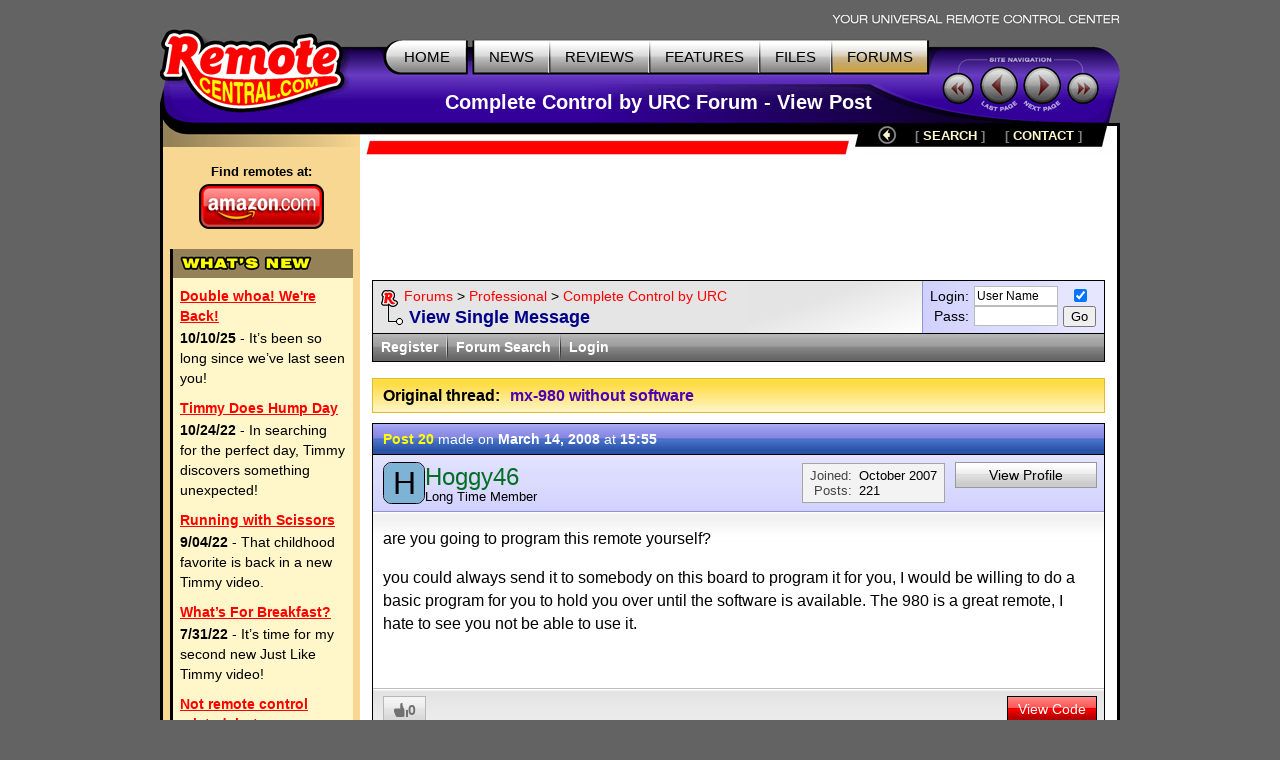

--- FILE ---
content_type: text/html; charset=utf-8
request_url: https://www.google.com/recaptcha/api2/aframe
body_size: 269
content:
<!DOCTYPE HTML><html><head><meta http-equiv="content-type" content="text/html; charset=UTF-8"></head><body><script nonce="gJKVb35RGTI1Uqr4RuIWkQ">/** Anti-fraud and anti-abuse applications only. See google.com/recaptcha */ try{var clients={'sodar':'https://pagead2.googlesyndication.com/pagead/sodar?'};window.addEventListener("message",function(a){try{if(a.source===window.parent){var b=JSON.parse(a.data);var c=clients[b['id']];if(c){var d=document.createElement('img');d.src=c+b['params']+'&rc='+(localStorage.getItem("rc::a")?sessionStorage.getItem("rc::b"):"");window.document.body.appendChild(d);sessionStorage.setItem("rc::e",parseInt(sessionStorage.getItem("rc::e")||0)+1);localStorage.setItem("rc::h",'1769460603959');}}}catch(b){}});window.parent.postMessage("_grecaptcha_ready", "*");}catch(b){}</script></body></html>